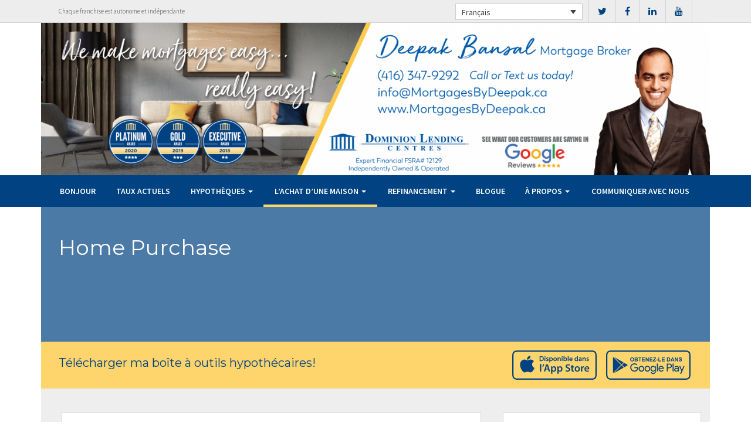

--- FILE ---
content_type: text/html; charset=UTF-8
request_url: https://mortgagesbydeepak.ca/fr/home-purchase/
body_size: 8578
content:
<!DOCTYPE html>
<html lang="fr-FR">
<head>
<meta charset="UTF-8">
<meta name="viewport" content="width=device-width, initial-scale=1">
<title>Home Purchase - Centres Hypothécaires Dominion</title>
<link href='https://fonts.googleapis.com/css?family=Raleway:500,600,700,800,900,400,300' rel='stylesheet' type='text/css'>
<link href='https://fonts.googleapis.com/css?family=Pacifico' rel='stylesheet' type='text/css'>
<link rel="profile" href="https://gmpg.org/xfn/11">
<link rel="pingback" href="https://mortgagesbydeepak.ca/xmlrpc.php">

<meta name='robots' content='index, follow, max-image-preview:large, max-snippet:-1, max-video-preview:-1' />
<link rel="alternate" hreflang="en" href="https://mortgagesbydeepak.ca/home-purchase/" />
<link rel="alternate" hreflang="fr" href="https://mortgagesbydeepak.ca/fr/home-purchase/" />

<!-- Open Graph Meta Tags generated by MashShare 4.0.47 - https://mashshare.net -->
<meta property="og:type" content="article" /> 
<meta property="og:title" content="Home Purchase" />
<meta property="og:url" content="https://mortgagesbydeepak.ca/fr/home-purchase/" />
<meta property="og:site_name" content="Centres Hypothécaires Dominion" />
<meta property="article:published_time" content="2016-09-13T13:48:24-04:00" />
<meta property="article:modified_time" content="2017-01-16T12:56:15-05:00" />
<meta property="og:updated_time" content="2017-01-16T12:56:15-05:00" />
<!-- Open Graph Meta Tags generated by MashShare 4.0.47 - https://www.mashshare.net -->
<!-- Twitter Card generated by MashShare 4.0.47 - https://www.mashshare.net -->
<meta name="twitter:card" content="summary">
<meta name="twitter:title" content="Home Purchase">
<meta name="twitter:description" content="">
<!-- Twitter Card generated by MashShare 4.0.47 - https://www.mashshare.net -->


	<!-- This site is optimized with the Yoast SEO plugin v17.1 - https://yoast.com/wordpress/plugins/seo/ -->
	<link rel="canonical" href="https://mortgagesbydeepak.ca/home-purchase/" />
	<meta property="og:locale" content="fr_FR" />
	<meta property="og:type" content="article" />
	<meta property="og:title" content="Home Purchase - Centres Hypothécaires Dominion" />
	<meta property="og:url" content="https://mortgagesbydeepak.ca/fr/home-purchase/" />
	<meta property="og:site_name" content="Centres Hypothécaires Dominion" />
	<meta property="article:modified_time" content="2017-01-16T17:56:15+00:00" />
	<meta name="twitter:card" content="summary" />
	<script type="application/ld+json" class="yoast-schema-graph">{"@context":"https://schema.org","@graph":[{"@type":"WebSite","@id":"https://mortgagesbydeepak.ca/#website","url":"https://mortgagesbydeepak.ca/","name":"Centres Hypoth\u00e9caires Dominion","description":"Just another WordPress site","potentialAction":[{"@type":"SearchAction","target":{"@type":"EntryPoint","urlTemplate":"https://mortgagesbydeepak.ca/?s={search_term_string}"},"query-input":"required name=search_term_string"}],"inLanguage":"fr-FR"},{"@type":"WebPage","@id":"https://mortgagesbydeepak.ca/fr/home-purchase/#webpage","url":"https://mortgagesbydeepak.ca/fr/home-purchase/","name":"Home Purchase - Centres Hypoth\u00e9caires Dominion","isPartOf":{"@id":"https://mortgagesbydeepak.ca/#website"},"datePublished":"2016-09-13T17:48:24+00:00","dateModified":"2017-01-16T17:56:15+00:00","breadcrumb":{"@id":"https://mortgagesbydeepak.ca/fr/home-purchase/#breadcrumb"},"inLanguage":"fr-FR","potentialAction":[{"@type":"ReadAction","target":["https://mortgagesbydeepak.ca/fr/home-purchase/"]}]},{"@type":"BreadcrumbList","@id":"https://mortgagesbydeepak.ca/fr/home-purchase/#breadcrumb","itemListElement":[{"@type":"ListItem","position":1,"name":"Home","item":"https://mortgagesbydeepak.ca/fr/"},{"@type":"ListItem","position":2,"name":"Home Purchase"}]}]}</script>
	<!-- / Yoast SEO plugin. -->


<link rel='dns-prefetch' href='//translate.google.com' />
<link rel='dns-prefetch' href='//use.fontawesome.com' />
<link rel='dns-prefetch' href='//s.w.org' />
<link rel="alternate" type="application/rss+xml" title="Centres Hypothécaires Dominion &raquo; Flux" href="https://mortgagesbydeepak.ca/fr/feed/" />
<link rel="alternate" type="application/rss+xml" title="Centres Hypothécaires Dominion &raquo; Flux des commentaires" href="https://mortgagesbydeepak.ca/fr/comments/feed/" />
		<script type="text/javascript">
			window._wpemojiSettings = {"baseUrl":"https:\/\/s.w.org\/images\/core\/emoji\/13.1.0\/72x72\/","ext":".png","svgUrl":"https:\/\/s.w.org\/images\/core\/emoji\/13.1.0\/svg\/","svgExt":".svg","source":{"concatemoji":"https:\/\/mortgagesbydeepak.ca\/wp-includes\/js\/wp-emoji-release.min.js?ver=5.8.1"}};
			!function(e,a,t){var n,r,o,i=a.createElement("canvas"),p=i.getContext&&i.getContext("2d");function s(e,t){var a=String.fromCharCode;p.clearRect(0,0,i.width,i.height),p.fillText(a.apply(this,e),0,0);e=i.toDataURL();return p.clearRect(0,0,i.width,i.height),p.fillText(a.apply(this,t),0,0),e===i.toDataURL()}function c(e){var t=a.createElement("script");t.src=e,t.defer=t.type="text/javascript",a.getElementsByTagName("head")[0].appendChild(t)}for(o=Array("flag","emoji"),t.supports={everything:!0,everythingExceptFlag:!0},r=0;r<o.length;r++)t.supports[o[r]]=function(e){if(!p||!p.fillText)return!1;switch(p.textBaseline="top",p.font="600 32px Arial",e){case"flag":return s([127987,65039,8205,9895,65039],[127987,65039,8203,9895,65039])?!1:!s([55356,56826,55356,56819],[55356,56826,8203,55356,56819])&&!s([55356,57332,56128,56423,56128,56418,56128,56421,56128,56430,56128,56423,56128,56447],[55356,57332,8203,56128,56423,8203,56128,56418,8203,56128,56421,8203,56128,56430,8203,56128,56423,8203,56128,56447]);case"emoji":return!s([10084,65039,8205,55357,56613],[10084,65039,8203,55357,56613])}return!1}(o[r]),t.supports.everything=t.supports.everything&&t.supports[o[r]],"flag"!==o[r]&&(t.supports.everythingExceptFlag=t.supports.everythingExceptFlag&&t.supports[o[r]]);t.supports.everythingExceptFlag=t.supports.everythingExceptFlag&&!t.supports.flag,t.DOMReady=!1,t.readyCallback=function(){t.DOMReady=!0},t.supports.everything||(n=function(){t.readyCallback()},a.addEventListener?(a.addEventListener("DOMContentLoaded",n,!1),e.addEventListener("load",n,!1)):(e.attachEvent("onload",n),a.attachEvent("onreadystatechange",function(){"complete"===a.readyState&&t.readyCallback()})),(n=t.source||{}).concatemoji?c(n.concatemoji):n.wpemoji&&n.twemoji&&(c(n.twemoji),c(n.wpemoji)))}(window,document,window._wpemojiSettings);
		</script>
		<style type="text/css">
img.wp-smiley,
img.emoji {
	display: inline !important;
	border: none !important;
	box-shadow: none !important;
	height: 1em !important;
	width: 1em !important;
	margin: 0 .07em !important;
	vertical-align: -0.1em !important;
	background: none !important;
	padding: 0 !important;
}
</style>
	<link rel='stylesheet' id='siteorigin-panels-front-css'  href='https://mortgagesbydeepak.ca/wp-content/mu-plugins/wpspagewizard/css/front.css?ver=2.4.17' type='text/css' media='all' />
<link rel='stylesheet' id='wp-block-library-css'  href='https://mortgagesbydeepak.ca/wp-includes/css/dist/block-library/style.min.css?ver=5.8.1' type='text/css' media='all' />
<link rel='stylesheet' id='google-language-translator-css'  href='https://mortgagesbydeepak.ca/wp-content/plugins/google-language-translator/css/style.css?ver=6.0.11' type='text/css' media='' />
<link rel='stylesheet' id='mashsb-styles-css'  href='https://mortgagesbydeepak.ca/wp-content/plugins/mashsharer/assets/css/mashsb.min.css?ver=4.0.47' type='text/css' media='all' />
<style id='mashsb-styles-inline-css' type='text/css'>
.mashsb-count {color:#cccccc;}[class^="mashicon-"] .text, [class*=" mashicon-"] .text{
    text-indent: -9999px !important;
    line-height: 0px;
    display: block;
    }
    [class^="mashicon-"] .text:after, [class*=" mashicon-"] .text:after {
        content: "" !important;
        text-indent: 0;
        font-size:13px;
        display: block !important;
    }
    [class^="mashicon-"], [class*=" mashicon-"] {
        width:25%;
        text-align: center !important;
    }
    [class^="mashicon-"] .icon:before, [class*=" mashicon-"] .icon:before {
        float:none;
        margin-right: 0;
    }
    .mashsb-buttons a{
       margin-right: 3px;
       margin-bottom:3px;
       min-width: 0;
       width: 41px;
    }
    .onoffswitch,
    .onoffswitch-inner:before,
    .onoffswitch-inner:after
    .onoffswitch2,
    .onoffswitch2-inner:before,
    .onoffswitch2-inner:after  {
        margin-right: 0px;
        width: 41px;
        line-height: 41px;
    }
</style>
<link rel='stylesheet' id='video_pres_style-css'  href='https://mortgagesbydeepak.ca/wp-content/plugins/wps_videos_client/css/video_pres.css?ver=5.8.1' type='text/css' media='all' />
<link rel='stylesheet' id='wpml-legacy-dropdown-0-css'  href='//mortgagesbydeepak.ca/wp-content/plugins/sitepress-multilingual-cms/templates/language-switchers/legacy-dropdown/style.min.css?ver=1' type='text/css' media='all' />
<style id='wpml-legacy-dropdown-0-inline-css' type='text/css'>
.wpml-ls-statics-shortcode_actions{background-color:#eeeeee;}.wpml-ls-statics-shortcode_actions, .wpml-ls-statics-shortcode_actions .wpml-ls-sub-menu, .wpml-ls-statics-shortcode_actions a {border-color:#cdcdcd;}.wpml-ls-statics-shortcode_actions a {color:#444444;background-color:#ffffff;}.wpml-ls-statics-shortcode_actions a:hover,.wpml-ls-statics-shortcode_actions a:focus {color:#000000;background-color:#eeeeee;}.wpml-ls-statics-shortcode_actions .wpml-ls-current-language>a {color:#444444;background-color:#ffffff;}.wpml-ls-statics-shortcode_actions .wpml-ls-current-language:hover>a, .wpml-ls-statics-shortcode_actions .wpml-ls-current-language>a:focus {color:#000000;background-color:#eeeeee;}
</style>
<link rel='stylesheet' id='wp-pagenavi-css'  href='https://mortgagesbydeepak.ca/wp-content/mu-plugins/wp-pagenavi/pagenavi-css.css?ver=2.70' type='text/css' media='all' />
<link rel='stylesheet' id='cms-navigation-style-base-css'  href='https://mortgagesbydeepak.ca/wp-content/plugins/wpml-cms-nav/res/css/cms-navigation-base.css?ver=1.5.5' type='text/css' media='screen' />
<link rel='stylesheet' id='cms-navigation-style-css'  href='https://mortgagesbydeepak.ca/wp-content/plugins/wpml-cms-nav/res/css/cms-navigation.css?ver=1.5.5' type='text/css' media='screen' />
<link rel='stylesheet' id='starterbs-css-css'  href='https://mortgagesbydeepak.ca/wp-content/themes/DLCContemporary/css/bootstrap.min.css?ver=3.1.9' type='text/css' media='all' />
<link rel='stylesheet' id='gf-bs3-css-css'  href='https://mortgagesbydeepak.ca/wp-content/themes/DLCContemporary/css/gravity-forms-bootstrap.css?ver=1.0.2' type='text/css' media='all' />
<link rel='stylesheet' id='base-css-css'  href='https://mortgagesbydeepak.ca/wp-content/themes/DLCContemporary/css/starterbs.css?ver=4.1' type='text/css' media='all' />
<link rel='stylesheet' id='editor-css-css'  href='https://mortgagesbydeepak.ca/wp-content/themes/DLCContemporary/css/editor.css?ver=1.0' type='text/css' media='all' />
<link rel='stylesheet' id='owl-carousel-css-css'  href='https://mortgagesbydeepak.ca/wp-content/themes/DLCContemporary/css/owl.carousel.css?ver=1.0' type='text/css' media='all' />
<link rel='stylesheet' id='owl-theme-css-css'  href='https://mortgagesbydeepak.ca/wp-content/themes/DLCContemporary/css/owl.theme.default.css?ver=1.0' type='text/css' media='all' />
<link rel='stylesheet' id='widgets-css-css'  href='https://mortgagesbydeepak.ca/wp-content/themes/DLCContemporary/css/widgets.css?ver=1.0' type='text/css' media='all' />
<link rel='stylesheet' id='parent-style-css'  href='https://mortgagesbydeepak.ca/wp-content/themes/DLCContemporary/style.css?ver=5.8.1' type='text/css' media='all' />
<link rel='stylesheet' id='child-style-css'  href='https://mortgagesbydeepak.ca/wp-content/themes/DLCClassic/style.css?ver=5.8.1' type='text/css' media='all' />
<link rel='stylesheet' id='classic-style-css'  href='https://mortgagesbydeepak.ca/wp-content/themes/DLCClassic/css/classic-style.css?ver=1.1.2' type='text/css' media='all' />
<link rel='stylesheet' id='classic-widgets-css'  href='https://mortgagesbydeepak.ca/wp-content/themes/DLCClassic/css/classic-widgets.css?ver=1.0.0' type='text/css' media='all' />
<script type='text/javascript' src='https://mortgagesbydeepak.ca/wp-includes/js/jquery/jquery.min.js?ver=3.6.0' id='jquery-core-js'></script>
<script type='text/javascript' src='https://mortgagesbydeepak.ca/wp-includes/js/jquery/jquery-migrate.min.js?ver=3.3.2' id='jquery-migrate-js'></script>
<script type='text/javascript' id='mashsb-js-extra'>
/* <![CDATA[ */
var mashsb = {"shares":"0","round_shares":"1","animate_shares":"0","dynamic_buttons":"0","share_url":"https:\/\/mortgagesbydeepak.ca\/fr\/home-purchase\/","title":"Home+Purchase","image":null,"desc":"","hashtag":"","subscribe":"content","subscribe_url":"","activestatus":"1","singular":"1","twitter_popup":"1","refresh":"0","nonce":"f50739a806","postid":"628","servertime":"1768897918","ajaxurl":"https:\/\/mortgagesbydeepak.ca\/wp-admin\/admin-ajax.php"};
/* ]]> */
</script>
<script type='text/javascript' src='https://mortgagesbydeepak.ca/wp-content/plugins/mashsharer/assets/js/mashsb.min.js?ver=4.0.47' id='mashsb-js'></script>
<script type='text/javascript' src='//mortgagesbydeepak.ca/wp-content/plugins/sitepress-multilingual-cms/templates/language-switchers/legacy-dropdown/script.min.js?ver=1' id='wpml-legacy-dropdown-0-js'></script>
<script type='text/javascript' src='https://mortgagesbydeepak.ca/wp-content/themes/DLCContemporary/js/jquery.js?ver=1.0' id='jquery-js-js'></script>
<script type='text/javascript' src='https://mortgagesbydeepak.ca/wp-content/plugins/gravityforms/js/jquery.maskedinput.min.js?ver=1.0' id='jquery-maskedinput-js'></script>
<link rel="https://api.w.org/" href="https://mortgagesbydeepak.ca/fr/wp-json/" /><link rel="alternate" type="application/json" href="https://mortgagesbydeepak.ca/fr/wp-json/wp/v2/pages/628" /><link rel="EditURI" type="application/rsd+xml" title="RSD" href="https://mortgagesbydeepak.ca/xmlrpc.php?rsd" />
<link rel="wlwmanifest" type="application/wlwmanifest+xml" href="https://mortgagesbydeepak.ca/wp-includes/wlwmanifest.xml" /> 
<meta name="generator" content="WordPress 5.8.1" />
<link rel='shortlink' href='https://mortgagesbydeepak.ca/fr/?p=628' />
<link rel="alternate" type="application/json+oembed" href="https://mortgagesbydeepak.ca/fr/wp-json/oembed/1.0/embed?url=https%3A%2F%2Fmortgagesbydeepak.ca%2Ffr%2Fhome-purchase%2F" />
<link rel="alternate" type="text/xml+oembed" href="https://mortgagesbydeepak.ca/fr/wp-json/oembed/1.0/embed?url=https%3A%2F%2Fmortgagesbydeepak.ca%2Ffr%2Fhome-purchase%2F&#038;format=xml" />
<meta name="generator" content="WPML ver:4.4.10 stt:1,4;" />
<style type="text/css">#google_language_translator a {display: none !important; }.goog-te-gadget {color:transparent !important;}.goog-te-gadget { font-size:0px !important; }.goog-branding { display:none; }.goog-tooltip {display: none !important;}.goog-tooltip:hover {display: none !important;}.goog-text-highlight {background-color: transparent !important; border: none !important; box-shadow: none !important;}#flags { display:none; }.goog-te-banner-frame{visibility:hidden !important;}body { top:0px !important;}</style><link rel="icon" href="https://mortgagesbydeepak.ca/wp-content/uploads/2017/01/cropped-DLC_icon-32x32.png" sizes="32x32" />
<link rel="icon" href="https://mortgagesbydeepak.ca/wp-content/uploads/2017/01/cropped-DLC_icon-192x192.png" sizes="192x192" />
<link rel="apple-touch-icon" href="https://mortgagesbydeepak.ca/wp-content/uploads/2017/01/cropped-DLC_icon-180x180.png" />
<meta name="msapplication-TileImage" content="https://mortgagesbydeepak.ca/wp-content/uploads/2017/01/cropped-DLC_icon-270x270.png" />
</head>
<body class="page-template-default page page-id-628 page-parent">
<div id="page" class="hfeed site">
	    
	<header id="masthead" class="site-header" role="banner">
		<nav class="navbar" role="navigation">
		
			 <div class="top-header">
                
             	<div class="container">
                     <div class="col-md-12">
                         <div class="col-sm-4">
                             <p>Chaque franchise est autonome et indépendante</p>
                         </div>
                                    
                        <div class="col-sm-8">
						
						<ul class="social">
							<div class="visible-mobile">
								<li><a href="tel:"><i class="fa fa-phone-square" aria-hidden="true"></i></a></li>
																<li><a href="mailto:dbansal@dominionlending.ca"><i class="fa fa-envelope" aria-hidden="true"></i></a></li>
															</div>
														<li><a href="https://www.twitter.com/mortgagesbydee" target="_blank"><i class="fa fa-twitter" aria-hidden="true"></i></a></li>
																					<li><a href="https://www.facebook.com/mortgagesbydee" target="_blank"><i class="fa fa-facebook" aria-hidden="true"></i></a></li>
																					<li><a href="https://www.linkedin.com/deepakbansal123" target="_blank"><i class="fa fa-linkedin" aria-hidden="true"></i></a></li>
																																				<li><a href="https://www.youtube.com/channel/UCAlWpHK3Z7eDmhtVqLNjfkQ" target="_blank"><i class="fa fa-youtube" aria-hidden="true"></i></a></li>
																					    
						</ul>	
							
                        
<div
	 class="wpml-ls-statics-shortcode_actions wpml-ls wpml-ls-legacy-dropdown js-wpml-ls-legacy-dropdown" id="lang_sel">
	<ul>

		<li tabindex="0" class="wpml-ls-slot-shortcode_actions wpml-ls-item wpml-ls-item-fr wpml-ls-current-language wpml-ls-last-item wpml-ls-item-legacy-dropdown">
			<a href="#" class="js-wpml-ls-item-toggle wpml-ls-item-toggle lang_sel_sel icl-fr">
                <span class="wpml-ls-native icl_lang_sel_native">Français</span></a>

			<ul class="wpml-ls-sub-menu">
				
					<li class="icl-en wpml-ls-slot-shortcode_actions wpml-ls-item wpml-ls-item-en wpml-ls-first-item">
						<a href="https://mortgagesbydeepak.ca/home-purchase/" class="wpml-ls-link">
                            <span class="wpml-ls-native icl_lang_sel_native" lang="en">English</span><span class="wpml-ls-display icl_lang_sel_translated"><span class="wpml-ls-bracket icl_lang_sel_bracket"> (</span>Anglais<span class="wpml-ls-bracket icl_lang_sel_bracket">)</span></span></a>
					</li>

							</ul>

		</li>

	</ul>
</div>
                        </div>
                     </div>
                </div>
             </div>
             
             <div class="container">
            	<div class="row">
					<div class="col-md-12">
                   		<div class="main-header main-header-image">
                                    
                                                                    <img id="header-custom-image" src="https://mortgagesbydeepak.ca/wp-content/uploads/2020/12/cropped-119458_WebBanner-01-e1607112460762.png" height="auto" width="100%" alt="" />
                                                             
                                <div id="agent-profile-wrapper" class="col-sm-4 col-md-4 header-logo hidden" >    
                                <div class="logo-area">
                                                                        <a href="https://mortgagesbydeepak.ca/fr/"  rel="home" class="logo" 
                                         style="background-image: url('https://mortgagesbydeepak.ca/wp-content/themes/DLCClassic/img/tempImages/logo-fr.svg')"></a>
                                    <p>
                                    	 Dominion Lending Centres Expert Financial
                                    	                                    	<span class="d-block">
										Permis de Courtage #12129										</span>
										                                    </p>
                                </div>
                             </div>
                               
                        <div id="agent-profile-info-wrapper" class="col-sm-8 col-md-8 hidden">  

                             
                             <section class="agent-profile">
                                                              	 
                                <div class="profile-image" style="background-image: url('https://media.dominionintranet.ca/emp/images/m11617_1627319600.jpg')">
                                  </div>
                                                                      
                                    <div class="agent-details">
                                        <h2>Deepak Bansal, Home Loan Strategist</h2>
                                        <h3>Mortgage Broker</h3>
                                        
                                                                                <span class="d-block">
											Permis d’initiateur #M09000013										</span>
										
                                        <div>
                                            <ul>
                                                                                                <li><a href="mailto:dbansal@dominionlending.ca">dbansal@dominionlending.ca</a></li>
                                                												<li>
                                                																											<b>Cell: </b><a href="tel: 416-347-9292">416-347-9292</a>
                                                													</li>
												
												<li>
                                                													</li>
												<li>
													                                                	<b>Fax: </b><a href="tel: 1-888-398-8042">1-888-398-8042</a>
                                                													</li>
                                            </ul>
									 	</div>
																				<div class="app-buttons">
											<a class="google-btn" target="_blank" href="https://dlcapp.ca/id/4268?lang=fr"><div></div></a>
											<a class="apple-btn" target="_blank" href="https://dlcapp.ca/id/4268?lang=fr"><div></div></a>
										</div>
								 	</div>
                                        
                                      
                                </section>

                               
                             </div>
                         </div> 
                       </div> 
                     </div> 
                    </div>  
                 
                     <div class="nav-bar nav-stuck">  
                     	<div class="container">
                        	<div class="row">
                       			<div class="col-sm-12"> 
                            
                                    <div class="navbar-header">
                                        <button type="button" class="navbar-toggle" data-toggle="collapse" data-target=".navbar-collapse">
                                            <span class="icon-bar"></span>
                                            <span class="icon-bar"></span>
                                            <span class="icon-bar"></span>
                                        </button>
                                     </div>
                                    
                                     <div class="navbar-collapse collapse"><ul id="main-menu" class="nav navbar-nav"><li id="menu-item-703" class="menu-item menu-item-type-post_type menu-item-object-page menu-item-home menu-item-703"><a href="https://mortgagesbydeepak.ca/fr/">BONJOUR</a></li>
<li id="menu-item-1104" class="menu-item menu-item-type-post_type menu-item-object-page menu-item-1104"><a href="https://mortgagesbydeepak.ca/fr/mortgages/current-rates/">TAUX ACTUELS</a></li>
<li id="menu-item-704" class="menu-item menu-item-type-post_type menu-item-object-page menu-item-has-children dropdown menu-item-704"><a href="https://mortgagesbydeepak.ca/fr/mortgages/" class="dropdown-toggle" data-toggle="dropdown">HYPOTHÈQUES <b class="caret"></b></a>
<ul class="dropdown-menu">
	<li id="menu-item-705" class="menu-item menu-item-type-post_type menu-item-object-page menu-item-705"><a href="https://mortgagesbydeepak.ca/fr/mortgages/benefits-of-using-a-mortgage-professional/">Les avantages du professionnel hypothécaire</a></li>
	<li id="menu-item-706" class="menu-item menu-item-type-post_type menu-item-object-page menu-item-706"><a href="https://mortgagesbydeepak.ca/fr/mortgages/mortgage-professional-cost/">Les Coûts D’un Professionnel Hypothécaire</a></li>
	<li id="menu-item-707" class="menu-item menu-item-type-post_type menu-item-object-page menu-item-707"><a href="https://mortgagesbydeepak.ca/fr/mortgages/mortgage-renewal/">Renouvellement hypothécaire</a></li>
	<li id="menu-item-708" class="menu-item menu-item-type-post_type menu-item-object-page menu-item-708"><a href="https://mortgagesbydeepak.ca/fr/mortgages/home-equity/">Valeur Nette de la Propriété</a></li>
	<li id="menu-item-709" class="menu-item menu-item-type-post_type menu-item-object-page menu-item-709"><a href="https://mortgagesbydeepak.ca/fr/mortgages/mortgage-life-insurance/">Assurance vie Hypothécaire</a></li>
	<li id="menu-item-710" class="menu-item menu-item-type-post_type menu-item-object-page menu-item-710"><a href="https://mortgagesbydeepak.ca/fr/mortgages/how-to-apply/">Pour présenter une demande</a></li>
</ul>
</li>
<li id="menu-item-711" class="menu-item menu-item-type-post_type menu-item-object-page current-menu-item page_item page-item-628 current_page_item menu-item-has-children dropdown active menu-item-711 active "><a href="https://mortgagesbydeepak.ca/fr/home-purchase/" class="dropdown-toggle" data-toggle="dropdown">L&rsquo;ACHAT D&rsquo;UNE MAISON <b class="caret"></b></a>
<ul class="dropdown-menu">
	<li id="menu-item-712" class="menu-item menu-item-type-post_type menu-item-object-page menu-item-712"><a href="https://mortgagesbydeepak.ca/fr/home-purchase/home-purchase-overview/">Accueil Achat Aperçu</a></li>
	<li id="menu-item-713" class="menu-item menu-item-type-post_type menu-item-object-page menu-item-713"><a href="https://mortgagesbydeepak.ca/fr/home-purchase/mortgage-pre-approval/">Préapprobation Hypothécaire</a></li>
	<li id="menu-item-714" class="menu-item menu-item-type-post_type menu-item-object-page menu-item-714"><a href="https://mortgagesbydeepak.ca/fr/home-purchase/fixed-rate-vs-variable-rate/">Taux Fixe Vs Taux Variable</a></li>
	<li id="menu-item-715" class="menu-item menu-item-type-post_type menu-item-object-page menu-item-715"><a href="https://mortgagesbydeepak.ca/fr/home-purchase/understanding-your-credit-report/">Comprendre Votre Rapport De Crédit</a></li>
	<li id="menu-item-716" class="menu-item menu-item-type-post_type menu-item-object-page menu-item-716"><a href="https://mortgagesbydeepak.ca/fr/home-purchase/determine-the-right-term/">Déterminer La Durée Qui Vous Convient</a></li>
	<li id="menu-item-717" class="menu-item menu-item-type-post_type menu-item-object-page menu-item-717"><a href="https://mortgagesbydeepak.ca/fr/home-purchase/pay-off-your-mortgage-faster/">Payer Votre Hypothèque Plus Rapidement</a></li>
	<li id="menu-item-718" class="menu-item menu-item-type-post_type menu-item-object-page menu-item-718"><a href="https://mortgagesbydeepak.ca/fr/home-purchase/self-employed-solutions/">Solutions Pour Travailleurs Autonomes</a></li>
	<li id="menu-item-1103" class="menu-item menu-item-type-post_type menu-item-object-page menu-item-1103"><a href="https://mortgagesbydeepak.ca/fr/mortgages/current-rates/">TAUX ACTUELS</a></li>
	<li id="menu-item-649" class="menu-item menu-item-type-post_type menu-item-object-page menu-item-649"><a href="https://mortgagesbydeepak.ca/fr/home-purchase/home-purchase-calculators/">Calculateurs relatifs à l&#8217;achat d&#8217;une propriété</a></li>
</ul>
</li>
<li id="menu-item-719" class="menu-item menu-item-type-post_type menu-item-object-page menu-item-has-children dropdown menu-item-719"><a href="https://mortgagesbydeepak.ca/fr/refinance/" class="dropdown-toggle" data-toggle="dropdown">REFINANCEMENT <b class="caret"></b></a>
<ul class="dropdown-menu">
	<li id="menu-item-720" class="menu-item menu-item-type-post_type menu-item-object-page menu-item-720"><a href="https://mortgagesbydeepak.ca/fr/refinance/">A propos de refinancer</a></li>
	<li id="menu-item-721" class="menu-item menu-item-type-post_type menu-item-object-page menu-item-721"><a href="https://mortgagesbydeepak.ca/fr/refinance/chip/">CHIP</a></li>
	<li id="menu-item-722" class="menu-item menu-item-type-post_type menu-item-object-page menu-item-722"><a href="https://mortgagesbydeepak.ca/fr/refinance/refinance-calculators/">Calculateurs de refinancement</a></li>
</ul>
</li>
<li id="menu-item-723" class="menu-item menu-item-type-post_type menu-item-object-page menu-item-723"><a href="https://mortgagesbydeepak.ca/fr/blog/">Blogue</a></li>
<li id="menu-item-724" class="menu-item menu-item-type-post_type menu-item-object-page menu-item-has-children dropdown menu-item-724"><a href="https://mortgagesbydeepak.ca/fr/about/" class="dropdown-toggle" data-toggle="dropdown">À PROPOS <b class="caret"></b></a>
<ul class="dropdown-menu">
	<li id="menu-item-725" class="menu-item menu-item-type-post_type menu-item-object-page menu-item-725"><a href="https://mortgagesbydeepak.ca/fr/about/about-dominion-lending-centres/">Aperçu de l’entreprise</a></li>
	<li id="menu-item-1137" class="menu-item menu-item-type-post_type menu-item-object-page menu-item-1137"><a href="https://mortgagesbydeepak.ca/fr/commercial-leasing/">COMMERCIAL ET CRÉDIT-BAIL</a></li>
	<li id="menu-item-726" class="menu-item menu-item-type-post_type menu-item-object-page menu-item-726"><a href="https://mortgagesbydeepak.ca/fr/about/lenders-associates/">Prêteurs et Partenaires</a></li>
	<li id="menu-item-727" class="menu-item menu-item-type-post_type menu-item-object-page menu-item-727"><a href="https://mortgagesbydeepak.ca/fr/about/resources/">Ressources</a></li>
	<li id="menu-item-728" class="menu-item menu-item-type-post_type menu-item-object-page menu-item-728"><a href="https://mortgagesbydeepak.ca/fr/about/client-testimonials/">Témoignages</a></li>
</ul>
</li>
<li id="menu-item-1205" class="menu-item menu-item-type-post_type menu-item-object-page menu-item-1205"><a href="https://mortgagesbydeepak.ca/fr/about/contact/">Communiquer avec Nous</a></li>
</ul></div>                                    </div>
                                 </div>
                              </div>
                      </div>
				</div>
			</div>
         </div>
		</nav>
		
	</header>
    
     
	<div id="content" class="site-content">
<section class="main-area internal-pages">
    <div class="container main">
        <div class="col-md-12">
            <div class="row">
                <div class="top-image" style="background-image: url( ) !important;">
                    <div class="introduction-area">
                        <h1 class="page-title">Home Purchase</h1>
                            <p class="introduction-sentence"></p>
                    </div>
                </div>
				
								<section class="app-box">
					<div class="app-buttons">
													<h2>Télécharger ma boîte à outils hypothécaires!</h2>
												<a class="google-btn" target="_blank" href="https://dlcapp.ca/id/4268?lang=fr"><div></div></a>
						<a class="apple-btn" target="_blank" href="https://dlcapp.ca/id/4268?lang=fr"><div></div></a>
					</div>
				</section>
								
            </div>
        </div>
        <div class="col-md-12">
            <div class="row">
                <div class="widget-area">
                    <div class="col-sm-8 content-area">
                        <main id="main" class="site-main" role="main">

                            <!-- Main Content Area -->

                            <div class="main-content-box">
                                

                                <!-- CALCULATORS -->

                                
                                                                
                                
                                



                                
                                

                                
                                
                                    
                                    
                                                        </main>
                    </div>

                    <div class="hidden-xs col-sm-4 sidebar">
                        <div id='nav_menu' class='widget'><div class="menu-home-purchase-sub-french-container"><ul id="menu-home-purchase-sub-french" class="menu"><li id="menu-item-676" class="menu-item menu-item-type-post_type menu-item-object-page current-menu-item page_item page-item-628 current_page_item menu-item-has-children menu-item-676 active "><a href="https://mortgagesbydeepak.ca/fr/home-purchase/" aria-current="page">L&rsquo;ACHAT D&rsquo;UNE MAISON</a>
<ul class="sub-menu">
	<li id="menu-item-677" class="menu-item menu-item-type-post_type menu-item-object-page menu-item-677"><a href="https://mortgagesbydeepak.ca/fr/home-purchase/home-purchase-overview/">Accueil Achat Aperçu</a></li>
	<li id="menu-item-678" class="menu-item menu-item-type-post_type menu-item-object-page menu-item-678"><a href="https://mortgagesbydeepak.ca/fr/home-purchase/mortgage-pre-approval/">Préapprobation Hypothécaire</a></li>
	<li id="menu-item-679" class="menu-item menu-item-type-post_type menu-item-object-page menu-item-679"><a href="https://mortgagesbydeepak.ca/fr/home-purchase/fixed-rate-vs-variable-rate/">Taux Fixe Vs Taux Variable</a></li>
	<li id="menu-item-680" class="menu-item menu-item-type-post_type menu-item-object-page menu-item-680"><a href="https://mortgagesbydeepak.ca/fr/home-purchase/understanding-your-credit-report/">Comprendre Votre Rapport De Crédit</a></li>
	<li id="menu-item-681" class="menu-item menu-item-type-post_type menu-item-object-page menu-item-681"><a href="https://mortgagesbydeepak.ca/fr/home-purchase/determine-the-right-term/">Déterminer La Durée Qui Vous Convient</a></li>
	<li id="menu-item-682" class="menu-item menu-item-type-post_type menu-item-object-page menu-item-682"><a href="https://mortgagesbydeepak.ca/fr/home-purchase/pay-off-your-mortgage-faster/">Payer Votre Hypothèque Plus Rapidement</a></li>
	<li id="menu-item-683" class="menu-item menu-item-type-post_type menu-item-object-page menu-item-683"><a href="https://mortgagesbydeepak.ca/fr/home-purchase/self-employed-solutions/">Solutions Pour Travailleurs Autonomes</a></li>
</ul>
</li>
</ul></div></div>                    </div>
                </div>
            </div>
        </div>


</section>

</div>
</div>

	<div class="footer">
   	<footer>
      <div class="container">
     	<div class="top-footer">
        <div class="row">
            	<div class="hidden-xs">
                    <div class="col-sm-3">
                        <div class="menu-mortgages-sub-french-container"><ul id="menu-mortgages-sub-french" class="menu"><li id="menu-item-667" class="menu-item menu-item-type-post_type menu-item-object-page menu-item-has-children menu-item-667"><a href="https://mortgagesbydeepak.ca/fr/mortgages/">HYPOTHÈQUES</a>
<ul class="sub-menu">
	<li id="menu-item-668" class="menu-item menu-item-type-post_type menu-item-object-page menu-item-668"><a href="https://mortgagesbydeepak.ca/fr/mortgages/benefits-of-using-a-mortgage-professional/">Les avantages du professionnel hypothécaire</a></li>
	<li id="menu-item-669" class="menu-item menu-item-type-post_type menu-item-object-page menu-item-669"><a href="https://mortgagesbydeepak.ca/fr/mortgages/mortgage-professional-cost/">Les Coûts D’un Professionnel Hypothécaire</a></li>
	<li id="menu-item-670" class="menu-item menu-item-type-post_type menu-item-object-page menu-item-670"><a href="https://mortgagesbydeepak.ca/fr/mortgages/mortgage-renewal/">Renouvellement hypothécaire</a></li>
	<li id="menu-item-671" class="menu-item menu-item-type-post_type menu-item-object-page menu-item-671"><a href="https://mortgagesbydeepak.ca/fr/mortgages/home-equity/">Valeur Nette de la Propriété</a></li>
	<li id="menu-item-672" class="menu-item menu-item-type-post_type menu-item-object-page menu-item-672"><a href="https://mortgagesbydeepak.ca/fr/mortgages/mortgage-life-insurance/">Assurance vie Hypothécaire</a></li>
	<li id="menu-item-675" class="menu-item menu-item-type-post_type menu-item-object-page menu-item-675"><a href="https://mortgagesbydeepak.ca/fr/mortgages/how-to-apply/">Pour présenter une demande</a></li>
</ul>
</li>
</ul></div>                    </div>
                
                    <div class="col-sm-2 col-md-3">
                        <div class="menu-home-purchase-sub-french-container"><ul id="menu-home-purchase-sub-french-1" class="menu"><li class="menu-item menu-item-type-post_type menu-item-object-page current-menu-item page_item page-item-628 current_page_item menu-item-has-children menu-item-676 active "><a href="https://mortgagesbydeepak.ca/fr/home-purchase/" aria-current="page">L&rsquo;ACHAT D&rsquo;UNE MAISON</a>
<ul class="sub-menu">
	<li class="menu-item menu-item-type-post_type menu-item-object-page menu-item-677"><a href="https://mortgagesbydeepak.ca/fr/home-purchase/home-purchase-overview/">Accueil Achat Aperçu</a></li>
	<li class="menu-item menu-item-type-post_type menu-item-object-page menu-item-678"><a href="https://mortgagesbydeepak.ca/fr/home-purchase/mortgage-pre-approval/">Préapprobation Hypothécaire</a></li>
	<li class="menu-item menu-item-type-post_type menu-item-object-page menu-item-679"><a href="https://mortgagesbydeepak.ca/fr/home-purchase/fixed-rate-vs-variable-rate/">Taux Fixe Vs Taux Variable</a></li>
	<li class="menu-item menu-item-type-post_type menu-item-object-page menu-item-680"><a href="https://mortgagesbydeepak.ca/fr/home-purchase/understanding-your-credit-report/">Comprendre Votre Rapport De Crédit</a></li>
	<li class="menu-item menu-item-type-post_type menu-item-object-page menu-item-681"><a href="https://mortgagesbydeepak.ca/fr/home-purchase/determine-the-right-term/">Déterminer La Durée Qui Vous Convient</a></li>
	<li class="menu-item menu-item-type-post_type menu-item-object-page menu-item-682"><a href="https://mortgagesbydeepak.ca/fr/home-purchase/pay-off-your-mortgage-faster/">Payer Votre Hypothèque Plus Rapidement</a></li>
	<li class="menu-item menu-item-type-post_type menu-item-object-page menu-item-683"><a href="https://mortgagesbydeepak.ca/fr/home-purchase/self-employed-solutions/">Solutions Pour Travailleurs Autonomes</a></li>
</ul>
</li>
</ul></div>                        <div class="menu-refinance-sub-french-container"><ul id="menu-refinance-sub-french" class="menu"><li id="menu-item-687" class="menu-item menu-item-type-post_type menu-item-object-page menu-item-has-children menu-item-687"><a href="https://mortgagesbydeepak.ca/fr/refinance/">REFINANCEMENT</a>
<ul class="sub-menu">
	<li id="menu-item-688" class="menu-item menu-item-type-post_type menu-item-object-page menu-item-688"><a href="https://mortgagesbydeepak.ca/fr/refinance/chip/">CHIP</a></li>
	<li id="menu-item-689" class="menu-item menu-item-type-post_type menu-item-object-page menu-item-689"><a href="https://mortgagesbydeepak.ca/fr/refinance/refinance-calculators/">Calculateurs de refinancement</a></li>
</ul>
</li>
</ul></div>                    </div>
                
                    <div class="col-sm-3">
                        <div class="menu-about-sub-french-container"><ul id="menu-about-sub-french" class="menu"><li id="menu-item-692" class="menu-item menu-item-type-post_type menu-item-object-page menu-item-has-children menu-item-692"><a href="https://mortgagesbydeepak.ca/fr/about/about-dominion-lending-centres/">À PROPOS</a>
<ul class="sub-menu">
	<li id="menu-item-693" class="menu-item menu-item-type-post_type menu-item-object-page menu-item-693"><a href="https://mortgagesbydeepak.ca/fr/about/client-testimonials/">Témoignages</a></li>
	<li id="menu-item-1136" class="menu-item menu-item-type-post_type menu-item-object-page menu-item-1136"><a href="https://mortgagesbydeepak.ca/fr/commercial-leasing/">COMMERCIAL ET CRÉDIT-BAIL</a></li>
	<li id="menu-item-695" class="menu-item menu-item-type-post_type menu-item-object-page menu-item-695"><a href="https://mortgagesbydeepak.ca/fr/about/resources/">Ressources</a></li>
	<li id="menu-item-696" class="menu-item menu-item-type-post_type menu-item-object-page menu-item-696"><a href="https://mortgagesbydeepak.ca/fr/about/lenders-associates/">Prêteurs et associations</a></li>
	<li id="menu-item-697" class="menu-item menu-item-type-post_type menu-item-object-page menu-item-697"><a href="https://mortgagesbydeepak.ca/fr/about/contact/">Contactez-nous</a></li>
</ul>
</li>
</ul></div>                    </div>
                </div>
            
              <div class="col-sm-3">
                  <div class="address">
                      <h2>Communiquer avec Nous</h2>

                      <p class="name">Deepak Bansal, Home Loan Strategist</p>
                      <p class="title">Mortgage Broker</p>

                                            <p class="d-block">
                        Permis d’initiateur #M09000013                      </p>
                      
                      
                    <p>
                                                <b>Courriel: </b><a href="mailto:dbansal@dominionlending.ca">dbansal@dominionlending.ca</a> </br>
                                                                                        <b>Mobile: </b><a href="tel:416-347-9292"> 416-347-9292 </a></br>
                                                                                    <b>Télécopieur: </b><a href="tel:1-888-398-8042">1-888-398-8042</a>
                                       </p>

                  </div>
            </div>
         </div>
      </div>
    </div>
    
       <div class="btm-footer">
       	<div class="container">
                        <p>&copy; 2026 Centres Hypothécaires Dominion 
                <a href="/fr/terms-of-use/">Conditions d’utilisation</a> | 
                <a href="/fr/privacy-policy/">Politique de confidentialité</a>
            </p>
            
        </div>
       </div>
     </footer>
   </div>
 </div>

<script src="https://hicait.com/cait/export/cait.js"></script>
<script>loadBroker('Z7N6W0GP1T');</script><div id="flags" style="display:none" class="size18"><ul id="sortable" class="ui-sortable"><li id="English"><a href="#" title="English" class="nturl notranslate en flag united-states"></a></li></ul></div><div id='glt-footer'><div id="google_language_translator" class="default-language-en"></div></div><script>function GoogleLanguageTranslatorInit() { new google.translate.TranslateElement({pageLanguage: 'en', includedLanguages:'en', autoDisplay: false}, 'google_language_translator');}</script><script type='text/javascript' src='https://mortgagesbydeepak.ca/wp-content/plugins/google-language-translator/js/scripts.js?ver=6.0.11' id='scripts-js'></script>
<script type='text/javascript' src='//translate.google.com/translate_a/element.js?cb=GoogleLanguageTranslatorInit' id='scripts-google-js'></script>
<script type='text/javascript' src='https://mortgagesbydeepak.ca/wp-content/plugins/wps_videos_client/js/video_pres.js?ver=1.0' id='video_pres-js'></script>
<script type='text/javascript' src='https://mortgagesbydeepak.ca/wp-content/themes/DLCContemporary/js/bootstrap.min.js?ver=3.1.1' id='starterbs-js-js'></script>
<script type='text/javascript' src='https://mortgagesbydeepak.ca/wp-content/themes/DLCContemporary/js/carousel.js?ver=1.0.1' id='carousel-js-js'></script>
<script type='text/javascript' src='https://mortgagesbydeepak.ca/wp-content/themes/DLCContemporary/js/easing.js?ver=1.0.1' id='easing-js-js'></script>
<script type='text/javascript' src='https://mortgagesbydeepak.ca/wp-content/themes/DLCContemporary/js/starterbs.js?ver=1.2' id='base-js-js'></script>
<script type='text/javascript' src='https://mortgagesbydeepak.ca/wp-content/themes/DLCContemporary/js/owl.carousel.js?ver=1.0' id='owl-carousel-js-js'></script>
<script type='text/javascript' src='https://use.fontawesome.com/b876cd329b.js?ver=1.0' id='fontawesome-js-js'></script>
<script type='text/javascript' src='https://mortgagesbydeepak.ca/wp-includes/js/wp-embed.min.js?ver=5.8.1' id='wp-embed-js'></script>
</body>
</html>